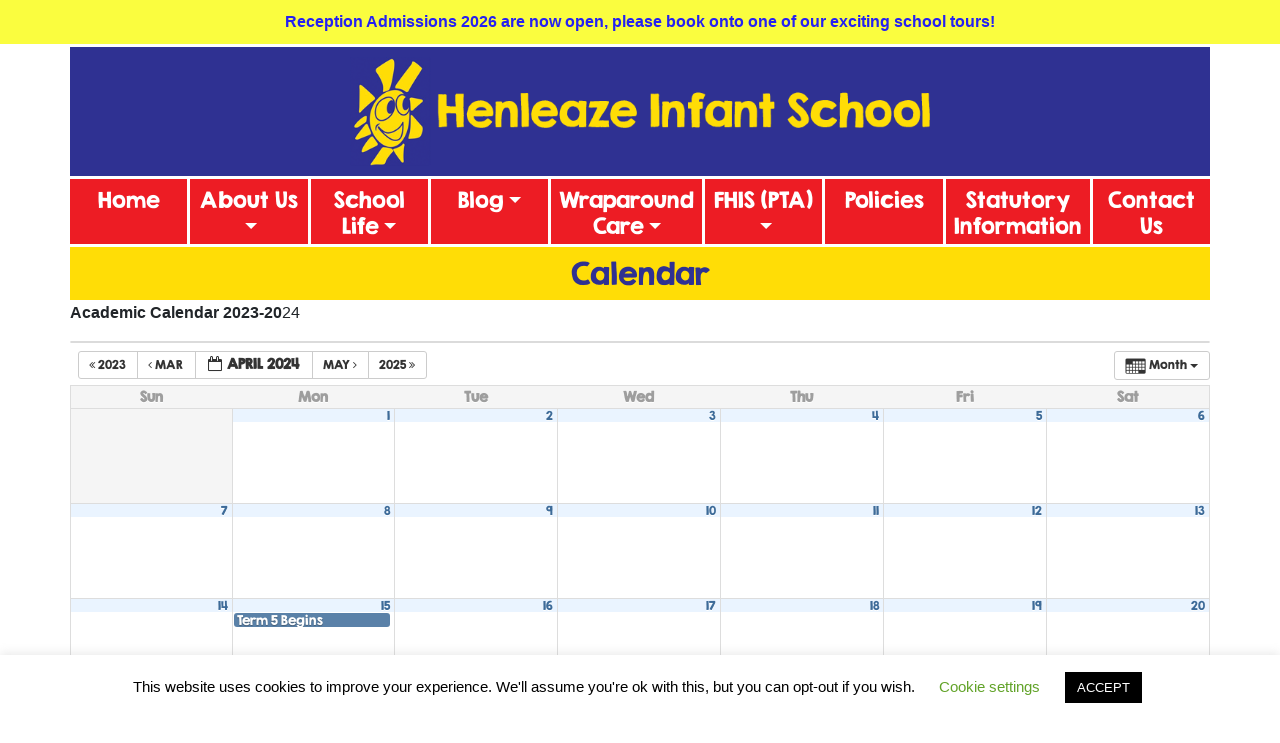

--- FILE ---
content_type: text/html; charset=UTF-8
request_url: https://www.henleaze-inf.bristol.sch.uk/?page_id=55&ai1ec=action~month%7Cexact_date~1713135600%7Crequest_format~json
body_size: 10634
content:
<!DOCTYPE html>
<html lang="en-GB">
<head>
	<meta http-equiv="Content-Security-Policy" content="upgrade-insecure-requests">
	<meta charset="UTF-8">
	<meta http-equiv="X-UA-Compatible" content="IE=edge">
	<meta name="viewport" content="width=device-width, initial-scale=1, shrink-to-fit=no">
	<meta name="mobile-web-app-capable" content="yes">
	<meta name="apple-mobile-web-app-capable" content="yes">
	<meta name="apple-mobile-web-app-title" content="Henleaze Infant School - Respect, Curiosity, Ambition, Community">
	<link rel="profile" href="http://gmpg.org/xfn/11">
	<link rel="pingback" href="https://www.henleaze-inf.bristol.sch.uk/xmlrpc.php">
	<title>Calendar &#8211; Henleaze Infant School</title>
<meta name='robots' content='max-image-preview:large' />
<link rel='stylesheet' id='ai1ec_style-css' href='//www.henleaze-inf.bristol.sch.uk/wp-content/plugins/all-in-one-event-calendar/public/themes-ai1ec/vortex/css/ai1ec_parsed_css.css' type='text/css' media='all' />
<link rel='stylesheet' id='wp-block-library-css' href='https://www.henleaze-inf.bristol.sch.uk/wp-includes/css/dist/block-library/style.min.css' type='text/css' media='all' />
<style id='classic-theme-styles-inline-css' type='text/css'>
/*! This file is auto-generated */
.wp-block-button__link{color:#fff;background-color:#32373c;border-radius:9999px;box-shadow:none;text-decoration:none;padding:calc(.667em + 2px) calc(1.333em + 2px);font-size:1.125em}.wp-block-file__button{background:#32373c;color:#fff;text-decoration:none}
</style>
<style id='global-styles-inline-css' type='text/css'>
body{--wp--preset--color--black: #000000;--wp--preset--color--cyan-bluish-gray: #abb8c3;--wp--preset--color--white: #ffffff;--wp--preset--color--pale-pink: #f78da7;--wp--preset--color--vivid-red: #cf2e2e;--wp--preset--color--luminous-vivid-orange: #ff6900;--wp--preset--color--luminous-vivid-amber: #fcb900;--wp--preset--color--light-green-cyan: #7bdcb5;--wp--preset--color--vivid-green-cyan: #00d084;--wp--preset--color--pale-cyan-blue: #8ed1fc;--wp--preset--color--vivid-cyan-blue: #0693e3;--wp--preset--color--vivid-purple: #9b51e0;--wp--preset--gradient--vivid-cyan-blue-to-vivid-purple: linear-gradient(135deg,rgba(6,147,227,1) 0%,rgb(155,81,224) 100%);--wp--preset--gradient--light-green-cyan-to-vivid-green-cyan: linear-gradient(135deg,rgb(122,220,180) 0%,rgb(0,208,130) 100%);--wp--preset--gradient--luminous-vivid-amber-to-luminous-vivid-orange: linear-gradient(135deg,rgba(252,185,0,1) 0%,rgba(255,105,0,1) 100%);--wp--preset--gradient--luminous-vivid-orange-to-vivid-red: linear-gradient(135deg,rgba(255,105,0,1) 0%,rgb(207,46,46) 100%);--wp--preset--gradient--very-light-gray-to-cyan-bluish-gray: linear-gradient(135deg,rgb(238,238,238) 0%,rgb(169,184,195) 100%);--wp--preset--gradient--cool-to-warm-spectrum: linear-gradient(135deg,rgb(74,234,220) 0%,rgb(151,120,209) 20%,rgb(207,42,186) 40%,rgb(238,44,130) 60%,rgb(251,105,98) 80%,rgb(254,248,76) 100%);--wp--preset--gradient--blush-light-purple: linear-gradient(135deg,rgb(255,206,236) 0%,rgb(152,150,240) 100%);--wp--preset--gradient--blush-bordeaux: linear-gradient(135deg,rgb(254,205,165) 0%,rgb(254,45,45) 50%,rgb(107,0,62) 100%);--wp--preset--gradient--luminous-dusk: linear-gradient(135deg,rgb(255,203,112) 0%,rgb(199,81,192) 50%,rgb(65,88,208) 100%);--wp--preset--gradient--pale-ocean: linear-gradient(135deg,rgb(255,245,203) 0%,rgb(182,227,212) 50%,rgb(51,167,181) 100%);--wp--preset--gradient--electric-grass: linear-gradient(135deg,rgb(202,248,128) 0%,rgb(113,206,126) 100%);--wp--preset--gradient--midnight: linear-gradient(135deg,rgb(2,3,129) 0%,rgb(40,116,252) 100%);--wp--preset--font-size--small: 13px;--wp--preset--font-size--medium: 20px;--wp--preset--font-size--large: 36px;--wp--preset--font-size--x-large: 42px;--wp--preset--spacing--20: 0.44rem;--wp--preset--spacing--30: 0.67rem;--wp--preset--spacing--40: 1rem;--wp--preset--spacing--50: 1.5rem;--wp--preset--spacing--60: 2.25rem;--wp--preset--spacing--70: 3.38rem;--wp--preset--spacing--80: 5.06rem;--wp--preset--shadow--natural: 6px 6px 9px rgba(0, 0, 0, 0.2);--wp--preset--shadow--deep: 12px 12px 50px rgba(0, 0, 0, 0.4);--wp--preset--shadow--sharp: 6px 6px 0px rgba(0, 0, 0, 0.2);--wp--preset--shadow--outlined: 6px 6px 0px -3px rgba(255, 255, 255, 1), 6px 6px rgba(0, 0, 0, 1);--wp--preset--shadow--crisp: 6px 6px 0px rgba(0, 0, 0, 1);}:where(.is-layout-flex){gap: 0.5em;}:where(.is-layout-grid){gap: 0.5em;}body .is-layout-flow > .alignleft{float: left;margin-inline-start: 0;margin-inline-end: 2em;}body .is-layout-flow > .alignright{float: right;margin-inline-start: 2em;margin-inline-end: 0;}body .is-layout-flow > .aligncenter{margin-left: auto !important;margin-right: auto !important;}body .is-layout-constrained > .alignleft{float: left;margin-inline-start: 0;margin-inline-end: 2em;}body .is-layout-constrained > .alignright{float: right;margin-inline-start: 2em;margin-inline-end: 0;}body .is-layout-constrained > .aligncenter{margin-left: auto !important;margin-right: auto !important;}body .is-layout-constrained > :where(:not(.alignleft):not(.alignright):not(.alignfull)){max-width: var(--wp--style--global--content-size);margin-left: auto !important;margin-right: auto !important;}body .is-layout-constrained > .alignwide{max-width: var(--wp--style--global--wide-size);}body .is-layout-flex{display: flex;}body .is-layout-flex{flex-wrap: wrap;align-items: center;}body .is-layout-flex > *{margin: 0;}body .is-layout-grid{display: grid;}body .is-layout-grid > *{margin: 0;}:where(.wp-block-columns.is-layout-flex){gap: 2em;}:where(.wp-block-columns.is-layout-grid){gap: 2em;}:where(.wp-block-post-template.is-layout-flex){gap: 1.25em;}:where(.wp-block-post-template.is-layout-grid){gap: 1.25em;}.has-black-color{color: var(--wp--preset--color--black) !important;}.has-cyan-bluish-gray-color{color: var(--wp--preset--color--cyan-bluish-gray) !important;}.has-white-color{color: var(--wp--preset--color--white) !important;}.has-pale-pink-color{color: var(--wp--preset--color--pale-pink) !important;}.has-vivid-red-color{color: var(--wp--preset--color--vivid-red) !important;}.has-luminous-vivid-orange-color{color: var(--wp--preset--color--luminous-vivid-orange) !important;}.has-luminous-vivid-amber-color{color: var(--wp--preset--color--luminous-vivid-amber) !important;}.has-light-green-cyan-color{color: var(--wp--preset--color--light-green-cyan) !important;}.has-vivid-green-cyan-color{color: var(--wp--preset--color--vivid-green-cyan) !important;}.has-pale-cyan-blue-color{color: var(--wp--preset--color--pale-cyan-blue) !important;}.has-vivid-cyan-blue-color{color: var(--wp--preset--color--vivid-cyan-blue) !important;}.has-vivid-purple-color{color: var(--wp--preset--color--vivid-purple) !important;}.has-black-background-color{background-color: var(--wp--preset--color--black) !important;}.has-cyan-bluish-gray-background-color{background-color: var(--wp--preset--color--cyan-bluish-gray) !important;}.has-white-background-color{background-color: var(--wp--preset--color--white) !important;}.has-pale-pink-background-color{background-color: var(--wp--preset--color--pale-pink) !important;}.has-vivid-red-background-color{background-color: var(--wp--preset--color--vivid-red) !important;}.has-luminous-vivid-orange-background-color{background-color: var(--wp--preset--color--luminous-vivid-orange) !important;}.has-luminous-vivid-amber-background-color{background-color: var(--wp--preset--color--luminous-vivid-amber) !important;}.has-light-green-cyan-background-color{background-color: var(--wp--preset--color--light-green-cyan) !important;}.has-vivid-green-cyan-background-color{background-color: var(--wp--preset--color--vivid-green-cyan) !important;}.has-pale-cyan-blue-background-color{background-color: var(--wp--preset--color--pale-cyan-blue) !important;}.has-vivid-cyan-blue-background-color{background-color: var(--wp--preset--color--vivid-cyan-blue) !important;}.has-vivid-purple-background-color{background-color: var(--wp--preset--color--vivid-purple) !important;}.has-black-border-color{border-color: var(--wp--preset--color--black) !important;}.has-cyan-bluish-gray-border-color{border-color: var(--wp--preset--color--cyan-bluish-gray) !important;}.has-white-border-color{border-color: var(--wp--preset--color--white) !important;}.has-pale-pink-border-color{border-color: var(--wp--preset--color--pale-pink) !important;}.has-vivid-red-border-color{border-color: var(--wp--preset--color--vivid-red) !important;}.has-luminous-vivid-orange-border-color{border-color: var(--wp--preset--color--luminous-vivid-orange) !important;}.has-luminous-vivid-amber-border-color{border-color: var(--wp--preset--color--luminous-vivid-amber) !important;}.has-light-green-cyan-border-color{border-color: var(--wp--preset--color--light-green-cyan) !important;}.has-vivid-green-cyan-border-color{border-color: var(--wp--preset--color--vivid-green-cyan) !important;}.has-pale-cyan-blue-border-color{border-color: var(--wp--preset--color--pale-cyan-blue) !important;}.has-vivid-cyan-blue-border-color{border-color: var(--wp--preset--color--vivid-cyan-blue) !important;}.has-vivid-purple-border-color{border-color: var(--wp--preset--color--vivid-purple) !important;}.has-vivid-cyan-blue-to-vivid-purple-gradient-background{background: var(--wp--preset--gradient--vivid-cyan-blue-to-vivid-purple) !important;}.has-light-green-cyan-to-vivid-green-cyan-gradient-background{background: var(--wp--preset--gradient--light-green-cyan-to-vivid-green-cyan) !important;}.has-luminous-vivid-amber-to-luminous-vivid-orange-gradient-background{background: var(--wp--preset--gradient--luminous-vivid-amber-to-luminous-vivid-orange) !important;}.has-luminous-vivid-orange-to-vivid-red-gradient-background{background: var(--wp--preset--gradient--luminous-vivid-orange-to-vivid-red) !important;}.has-very-light-gray-to-cyan-bluish-gray-gradient-background{background: var(--wp--preset--gradient--very-light-gray-to-cyan-bluish-gray) !important;}.has-cool-to-warm-spectrum-gradient-background{background: var(--wp--preset--gradient--cool-to-warm-spectrum) !important;}.has-blush-light-purple-gradient-background{background: var(--wp--preset--gradient--blush-light-purple) !important;}.has-blush-bordeaux-gradient-background{background: var(--wp--preset--gradient--blush-bordeaux) !important;}.has-luminous-dusk-gradient-background{background: var(--wp--preset--gradient--luminous-dusk) !important;}.has-pale-ocean-gradient-background{background: var(--wp--preset--gradient--pale-ocean) !important;}.has-electric-grass-gradient-background{background: var(--wp--preset--gradient--electric-grass) !important;}.has-midnight-gradient-background{background: var(--wp--preset--gradient--midnight) !important;}.has-small-font-size{font-size: var(--wp--preset--font-size--small) !important;}.has-medium-font-size{font-size: var(--wp--preset--font-size--medium) !important;}.has-large-font-size{font-size: var(--wp--preset--font-size--large) !important;}.has-x-large-font-size{font-size: var(--wp--preset--font-size--x-large) !important;}
.wp-block-navigation a:where(:not(.wp-element-button)){color: inherit;}
:where(.wp-block-post-template.is-layout-flex){gap: 1.25em;}:where(.wp-block-post-template.is-layout-grid){gap: 1.25em;}
:where(.wp-block-columns.is-layout-flex){gap: 2em;}:where(.wp-block-columns.is-layout-grid){gap: 2em;}
.wp-block-pullquote{font-size: 1.5em;line-height: 1.6;}
</style>
<link rel='stylesheet' id='cookie-law-info-css' href='https://www.henleaze-inf.bristol.sch.uk/wp-content/plugins/cookie-law-info/legacy/public/css/cookie-law-info-public.css' type='text/css' media='all' />
<link rel='stylesheet' id='cookie-law-info-gdpr-css' href='https://www.henleaze-inf.bristol.sch.uk/wp-content/plugins/cookie-law-info/legacy/public/css/cookie-law-info-gdpr.css' type='text/css' media='all' />
<link rel='stylesheet' id='simple-banner-style-css' href='https://www.henleaze-inf.bristol.sch.uk/wp-content/plugins/simple-banner/simple-banner.css' type='text/css' media='all' />
<link rel='stylesheet' id='understrap-styles-css' href='https://www.henleaze-inf.bristol.sch.uk/wp-content/themes/Henleaze/css/theme.min.css' type='text/css' media='all' />
<link rel='stylesheet' id='custom-styles-css' href='https://www.henleaze-inf.bristol.sch.uk/wp-content/themes/Henleaze/css/custom.css' type='text/css' media='all' />
<script type="text/javascript" src="https://www.henleaze-inf.bristol.sch.uk/?ai1ec_render_js=calendar.js&amp;is_backend=false&amp;is_calendar_page=true" id="ai1ec_requirejs-js"></script>
<script type="text/javascript" src="https://www.henleaze-inf.bristol.sch.uk/wp-includes/js/jquery/jquery.min.js" id="jquery-core-js"></script>
<script type="text/javascript" src="https://www.henleaze-inf.bristol.sch.uk/wp-includes/js/jquery/jquery-migrate.min.js" id="jquery-migrate-js"></script>
<script type="text/javascript" id="cookie-law-info-js-extra">
/* <![CDATA[ */
var Cli_Data = {"nn_cookie_ids":[],"cookielist":[],"non_necessary_cookies":[],"ccpaEnabled":"","ccpaRegionBased":"","ccpaBarEnabled":"","strictlyEnabled":["necessary","obligatoire"],"ccpaType":"gdpr","js_blocking":"","custom_integration":"","triggerDomRefresh":"","secure_cookies":""};
var cli_cookiebar_settings = {"animate_speed_hide":"500","animate_speed_show":"500","background":"#FFF","border":"#b1a6a6c2","border_on":"","button_1_button_colour":"#000","button_1_button_hover":"#000000","button_1_link_colour":"#fff","button_1_as_button":"1","button_1_new_win":"","button_2_button_colour":"#333","button_2_button_hover":"#292929","button_2_link_colour":"#444","button_2_as_button":"","button_2_hidebar":"","button_3_button_colour":"#000","button_3_button_hover":"#000000","button_3_link_colour":"#fff","button_3_as_button":"1","button_3_new_win":"","button_4_button_colour":"#000","button_4_button_hover":"#000000","button_4_link_colour":"#62a329","button_4_as_button":"","button_7_button_colour":"#61a229","button_7_button_hover":"#4e8221","button_7_link_colour":"#fff","button_7_as_button":"1","button_7_new_win":"","font_family":"inherit","header_fix":"","notify_animate_hide":"1","notify_animate_show":"","notify_div_id":"#cookie-law-info-bar","notify_position_horizontal":"right","notify_position_vertical":"bottom","scroll_close":"","scroll_close_reload":"","accept_close_reload":"","reject_close_reload":"","showagain_tab":"1","showagain_background":"#fff","showagain_border":"#000","showagain_div_id":"#cookie-law-info-again","showagain_x_position":"100px","text":"#000","show_once_yn":"","show_once":"10000","logging_on":"","as_popup":"","popup_overlay":"1","bar_heading_text":"","cookie_bar_as":"banner","popup_showagain_position":"bottom-right","widget_position":"left"};
var log_object = {"ajax_url":"https:\/\/www.henleaze-inf.bristol.sch.uk\/wp-admin\/admin-ajax.php"};
/* ]]> */
</script>
<script type="text/javascript" src="https://www.henleaze-inf.bristol.sch.uk/wp-content/plugins/cookie-law-info/legacy/public/js/cookie-law-info-public.js" id="cookie-law-info-js"></script>
<script type="text/javascript" id="simple-banner-script-js-before">
/* <![CDATA[ */
const simpleBannerScriptParams = {"version":"2.17.0","hide_simple_banner":"no","simple_banner_prepend_element":"body","simple_banner_position":"","header_margin":"","header_padding":"","simple_banner_z_index":"","simple_banner_text":"Reception Admissions 2026 are now open, please book onto one of our exciting school tours!","pro_version_enabled":"","disabled_on_current_page":false,"debug_mode":"","id":55,"disabled_pages_array":[],"is_current_page_a_post":false,"disabled_on_posts":"","simple_banner_disabled_page_paths":"","simple_banner_font_size":"16px","simple_banner_color":"#fafd3f","simple_banner_text_color":"#2521f2","simple_banner_link_color":"#2521f2","simple_banner_close_color":"","simple_banner_custom_css":".header-inner-site-branding {padding: 80px 0 !important }","simple_banner_scrolling_custom_css":"","simple_banner_text_custom_css":"","simple_banner_button_css":"","site_custom_css":"","keep_site_custom_css":"","site_custom_js":"","keep_site_custom_js":"","wp_body_open_enabled":"","wp_body_open":true,"close_button_enabled":"","close_button_expiration":"","close_button_cookie_set":false,"current_date":{"date":"2026-01-20 13:13:21.876941","timezone_type":3,"timezone":"UTC"},"start_date":{"date":"2026-01-20 13:13:21.876947","timezone_type":3,"timezone":"UTC"},"end_date":{"date":"2026-01-20 13:13:21.876952","timezone_type":3,"timezone":"UTC"},"simple_banner_start_after_date":"","simple_banner_remove_after_date":"","simple_banner_insert_inside_element":""}
/* ]]> */
</script>
<script type="text/javascript" src="https://www.henleaze-inf.bristol.sch.uk/wp-content/plugins/simple-banner/simple-banner.js" id="simple-banner-script-js"></script>
<script type="text/javascript" src="https://www.henleaze-inf.bristol.sch.uk/wp-content/themes/Henleaze/js/popper.min.js" id="popper-scripts-js"></script>
<link rel="https://api.w.org/" href="https://www.henleaze-inf.bristol.sch.uk/index.php?rest_route=/" /><link rel="alternate" type="application/json" href="https://www.henleaze-inf.bristol.sch.uk/index.php?rest_route=/wp/v2/pages/55" /><link rel="canonical" href="https://www.henleaze-inf.bristol.sch.uk/?page_id=55" />
<link rel='shortlink' href='https://www.henleaze-inf.bristol.sch.uk/?p=55' />
<link rel="alternate" type="application/json+oembed" href="https://www.henleaze-inf.bristol.sch.uk/index.php?rest_route=%2Foembed%2F1.0%2Fembed&#038;url=https%3A%2F%2Fwww.henleaze-inf.bristol.sch.uk%2F%3Fpage_id%3D55" />
<link rel="alternate" type="text/xml+oembed" href="https://www.henleaze-inf.bristol.sch.uk/index.php?rest_route=%2Foembed%2F1.0%2Fembed&#038;url=https%3A%2F%2Fwww.henleaze-inf.bristol.sch.uk%2F%3Fpage_id%3D55&#038;format=xml" />
<style type="text/css">.simple-banner .simple-banner-text{font-size:16px;}</style><style type="text/css">.simple-banner{background:#fafd3f;}</style><style type="text/css">.simple-banner .simple-banner-text{color:#2521f2;}</style><style type="text/css">.simple-banner .simple-banner-text a{color:#2521f2;}</style><style type="text/css">.simple-banner{z-index: 99999;}</style><style type="text/css">.simple-banner{.header-inner-site-branding {padding: 80px 0 !important }}</style><style id="simple-banner-site-custom-css-dummy" type="text/css"></style><script id="simple-banner-site-custom-js-dummy" type="text/javascript"></script></head>
<div class="container">
	<div class="row padding-t">
		<div class="col headertop"><img src="https://www.henleaze-inf.bristol.sch.uk/wp-content/themes/Henleaze/logo.png"></div>
	</div>
<body class="page-template page-template-page-full page-template-page-full-php page page-id-55 group-blog">
<div class="row">

	<!-- ******************* The Navbar Area ******************* -->
<div class="wrapper-fluid wrapper-navbar" id="wrapper-navbar" itemscope itemtype="http://schema.org/WebSite">

		<a class="skip-link screen-reader-text sr-only" href="#content">Skip to content</a>

		<nav class="navbar navbar-expand-md navbar-dark">

					<div class="container no-padding" >
		
					

				<button class="navbar-toggler" type="button" data-toggle="collapse" data-target="#navbarNavDropdown" aria-controls="navbarNavDropdown" aria-expanded="false" aria-label="Toggle navigation">
					<span class="navbar-toggler-icon"></span>
				</button>

				<!-- The WordPress Menu goes here -->
				<div id="navbarNavDropdown" class="collapse navbar-collapse"><ul id="main-menu" class="navbar-nav"><li itemscope="itemscope" itemtype="https://www.schema.org/SiteNavigationElement" id="menu-item-5" class="menu-item menu-item-type-custom menu-item-object-custom menu-item-home menu-item-5 nav-item"><a title="Home" href="http://www.henleaze-inf.bristol.sch.uk/" class="nav-link">Home</a></li>
<li itemscope="itemscope" itemtype="https://www.schema.org/SiteNavigationElement" id="menu-item-6" class="menu-item menu-item-type-post_type menu-item-object-page menu-item-has-children dropdown menu-item-6 nav-item"><a title="About Us" href="#" data-toggle="dropdown" aria-haspopup="true" aria-expanded="false" class="dropdown-toggle nav-link" id="menu-item-dropdown-6">About Us</a>
<ul class="dropdown-menu" aria-labelledby="menu-item-dropdown-6" role="menu">
	<li itemscope="itemscope" itemtype="https://www.schema.org/SiteNavigationElement" id="menu-item-34" class="menu-item menu-item-type-post_type menu-item-object-page menu-item-34 nav-item"><a title="Welcome" href="https://www.henleaze-inf.bristol.sch.uk/?page_id=32" class="dropdown-item">Welcome</a></li>
	<li itemscope="itemscope" itemtype="https://www.schema.org/SiteNavigationElement" id="menu-item-699" class="menu-item menu-item-type-post_type menu-item-object-page menu-item-699 nav-item"><a title="School Tours for 2026/27" href="https://www.henleaze-inf.bristol.sch.uk/?page_id=697" class="dropdown-item">School Tours for 2026/27</a></li>
	<li itemscope="itemscope" itemtype="https://www.schema.org/SiteNavigationElement" id="menu-item-145" class="menu-item menu-item-type-post_type menu-item-object-page menu-item-145 nav-item"><a title="Virtual Tour" href="https://www.henleaze-inf.bristol.sch.uk/?page_id=79" class="dropdown-item">Virtual Tour</a></li>
	<li itemscope="itemscope" itemtype="https://www.schema.org/SiteNavigationElement" id="menu-item-144" class="menu-item menu-item-type-post_type menu-item-object-page menu-item-144 nav-item"><a title="Vision, Values &#038; Ethos" href="https://www.henleaze-inf.bristol.sch.uk/?page_id=45" class="dropdown-item">Vision, Values &#038; Ethos</a></li>
	<li itemscope="itemscope" itemtype="https://www.schema.org/SiteNavigationElement" id="menu-item-15824" class="menu-item menu-item-type-post_type menu-item-object-page menu-item-15824 nav-item"><a title="Admissions" href="https://www.henleaze-inf.bristol.sch.uk/?page_id=15818" class="dropdown-item">Admissions</a></li>
	<li itemscope="itemscope" itemtype="https://www.schema.org/SiteNavigationElement" id="menu-item-15826" class="menu-item menu-item-type-post_type menu-item-object-page menu-item-15826 nav-item"><a title="Attendance" href="https://www.henleaze-inf.bristol.sch.uk/?page_id=15823" class="dropdown-item">Attendance</a></li>
	<li itemscope="itemscope" itemtype="https://www.schema.org/SiteNavigationElement" id="menu-item-129" class="menu-item menu-item-type-post_type menu-item-object-page menu-item-129 nav-item"><a title="The school day and our campus" href="https://www.henleaze-inf.bristol.sch.uk/?page_id=76" class="dropdown-item">The school day and our campus</a></li>
	<li itemscope="itemscope" itemtype="https://www.schema.org/SiteNavigationElement" id="menu-item-15186" class="menu-item menu-item-type-post_type menu-item-object-page menu-item-15186 nav-item"><a title="Useful information" href="https://www.henleaze-inf.bristol.sch.uk/?page_id=15184" class="dropdown-item">Useful information</a></li>
	<li itemscope="itemscope" itemtype="https://www.schema.org/SiteNavigationElement" id="menu-item-143" class="menu-item menu-item-type-post_type menu-item-object-page menu-item-143 nav-item"><a title="Staff" href="https://www.henleaze-inf.bristol.sch.uk/?page_id=87" class="dropdown-item">Staff</a></li>
	<li itemscope="itemscope" itemtype="https://www.schema.org/SiteNavigationElement" id="menu-item-136" class="menu-item menu-item-type-post_type menu-item-object-page menu-item-136 nav-item"><a title="Governance Arrangements" href="https://www.henleaze-inf.bristol.sch.uk/?page_id=89" class="dropdown-item">Governance Arrangements</a></li>
	<li itemscope="itemscope" itemtype="https://www.schema.org/SiteNavigationElement" id="menu-item-140" class="menu-item menu-item-type-post_type menu-item-object-page menu-item-140 nav-item"><a title="Ofsted Inspection Report &#038; Performance Data" href="https://www.henleaze-inf.bristol.sch.uk/?page_id=93" class="dropdown-item">Ofsted Inspection Report &#038; Performance Data</a></li>
</ul>
</li>
<li itemscope="itemscope" itemtype="https://www.schema.org/SiteNavigationElement" id="menu-item-7" class="menu-item menu-item-type-custom menu-item-object-custom current-menu-ancestor current-menu-parent menu-item-has-children dropdown active menu-item-7 nav-item"><a title="School Life" href="#" data-toggle="dropdown" aria-haspopup="true" aria-expanded="false" class="dropdown-toggle nav-link" id="menu-item-dropdown-7">School Life</a>
<ul class="dropdown-menu" aria-labelledby="menu-item-dropdown-7" role="menu">
	<li itemscope="itemscope" itemtype="https://www.schema.org/SiteNavigationElement" id="menu-item-130" class="menu-item menu-item-type-post_type menu-item-object-page current-menu-item page_item page-item-55 current_page_item active menu-item-130 nav-item"><a title="Calendar" href="https://www.henleaze-inf.bristol.sch.uk/?page_id=55" class="dropdown-item">Calendar</a></li>
	<li itemscope="itemscope" itemtype="https://www.schema.org/SiteNavigationElement" id="menu-item-139" class="menu-item menu-item-type-post_type menu-item-object-page menu-item-139 nav-item"><a title="Newsletters" href="https://www.henleaze-inf.bristol.sch.uk/?page_id=102" class="dropdown-item">Newsletters</a></li>
	<li itemscope="itemscope" itemtype="https://www.schema.org/SiteNavigationElement" id="menu-item-137" class="menu-item menu-item-type-post_type menu-item-object-page menu-item-137 nav-item"><a title="Curriculum Overview Maps" href="https://www.henleaze-inf.bristol.sch.uk/?page_id=106" class="dropdown-item">Curriculum Overview Maps</a></li>
	<li itemscope="itemscope" itemtype="https://www.schema.org/SiteNavigationElement" id="menu-item-132" class="menu-item menu-item-type-post_type menu-item-object-page menu-item-132 nav-item"><a title="Our Curriculum" href="https://www.henleaze-inf.bristol.sch.uk/?page_id=113" class="dropdown-item">Our Curriculum</a></li>
	<li itemscope="itemscope" itemtype="https://www.schema.org/SiteNavigationElement" id="menu-item-7986" class="menu-item menu-item-type-post_type menu-item-object-page menu-item-7986 nav-item"><a title="The Reception Year" href="https://www.henleaze-inf.bristol.sch.uk/?page_id=7408" class="dropdown-item">The Reception Year</a></li>
	<li itemscope="itemscope" itemtype="https://www.schema.org/SiteNavigationElement" id="menu-item-531" class="menu-item menu-item-type-post_type menu-item-object-page menu-item-531 nav-item"><a title="Supporting your child at home (learning and behaviour)" href="https://www.henleaze-inf.bristol.sch.uk/?page_id=529" class="dropdown-item">Supporting your child at home (learning and behaviour)</a></li>
	<li itemscope="itemscope" itemtype="https://www.schema.org/SiteNavigationElement" id="menu-item-7021" class="menu-item menu-item-type-post_type menu-item-object-page menu-item-7021 nav-item"><a title="Safeguarding" href="https://www.henleaze-inf.bristol.sch.uk/?page_id=7012" class="dropdown-item">Safeguarding</a></li>
	<li itemscope="itemscope" itemtype="https://www.schema.org/SiteNavigationElement" id="menu-item-12649" class="menu-item menu-item-type-post_type menu-item-object-page menu-item-12649 nav-item"><a title="Online Safety" href="https://www.henleaze-inf.bristol.sch.uk/?page_id=12617" class="dropdown-item">Online Safety</a></li>
	<li itemscope="itemscope" itemtype="https://www.schema.org/SiteNavigationElement" id="menu-item-13556" class="menu-item menu-item-type-post_type menu-item-object-page menu-item-13556 nav-item"><a title="Equality, Equity, Diversity and Inclusion" href="https://www.henleaze-inf.bristol.sch.uk/?page_id=13532" class="dropdown-item">Equality, Equity, Diversity and Inclusion</a></li>
	<li itemscope="itemscope" itemtype="https://www.schema.org/SiteNavigationElement" id="menu-item-142" class="menu-item menu-item-type-post_type menu-item-object-page menu-item-142 nav-item"><a title="SEND – Special Educational Needs and Disabilities" href="https://www.henleaze-inf.bristol.sch.uk/?page_id=116" class="dropdown-item">SEND – Special Educational Needs and Disabilities</a></li>
	<li itemscope="itemscope" itemtype="https://www.schema.org/SiteNavigationElement" id="menu-item-17402" class="menu-item menu-item-type-post_type menu-item-object-page menu-item-17402 nav-item"><a title="Pupil Premium" href="https://www.henleaze-inf.bristol.sch.uk/?page_id=17399" class="dropdown-item">Pupil Premium</a></li>
	<li itemscope="itemscope" itemtype="https://www.schema.org/SiteNavigationElement" id="menu-item-135" class="menu-item menu-item-type-post_type menu-item-object-page menu-item-135 nav-item"><a title="Clubs" href="https://www.henleaze-inf.bristol.sch.uk/?page_id=121" class="dropdown-item">Clubs</a></li>
	<li itemscope="itemscope" itemtype="https://www.schema.org/SiteNavigationElement" id="menu-item-134" class="menu-item menu-item-type-post_type menu-item-object-page menu-item-134 nav-item"><a title="Enrichment Activities" href="https://www.henleaze-inf.bristol.sch.uk/?page_id=118" class="dropdown-item">Enrichment Activities</a></li>
</ul>
</li>
<li itemscope="itemscope" itemtype="https://www.schema.org/SiteNavigationElement" id="menu-item-2470" class="menu-item menu-item-type-custom menu-item-object-custom menu-item-has-children dropdown menu-item-2470 nav-item"><a title="Blog" href="#" data-toggle="dropdown" aria-haspopup="true" aria-expanded="false" class="dropdown-toggle nav-link" id="menu-item-dropdown-2470">Blog</a>
<ul class="dropdown-menu" aria-labelledby="menu-item-dropdown-2470" role="menu">
	<li itemscope="itemscope" itemtype="https://www.schema.org/SiteNavigationElement" id="menu-item-6455" class="menu-item menu-item-type-taxonomy menu-item-object-category menu-item-6455 nav-item"><a title="Whole School Blog" href="https://www.henleaze-inf.bristol.sch.uk/?cat=14" class="dropdown-item">Whole School Blog</a></li>
	<li itemscope="itemscope" itemtype="https://www.schema.org/SiteNavigationElement" id="menu-item-6864" class="menu-item menu-item-type-taxonomy menu-item-object-category menu-item-6864 nav-item"><a title="Eco Committee" href="https://www.henleaze-inf.bristol.sch.uk/?cat=15" class="dropdown-item">Eco Committee</a></li>
	<li itemscope="itemscope" itemtype="https://www.schema.org/SiteNavigationElement" id="menu-item-2474" class="menu-item menu-item-type-taxonomy menu-item-object-category menu-item-2474 nav-item"><a title="Buttercup Class" href="https://www.henleaze-inf.bristol.sch.uk/?cat=6" class="dropdown-item">Buttercup Class</a></li>
	<li itemscope="itemscope" itemtype="https://www.schema.org/SiteNavigationElement" id="menu-item-2475" class="menu-item menu-item-type-taxonomy menu-item-object-category menu-item-2475 nav-item"><a title="Daisy Class" href="https://www.henleaze-inf.bristol.sch.uk/?cat=7" class="dropdown-item">Daisy Class</a></li>
	<li itemscope="itemscope" itemtype="https://www.schema.org/SiteNavigationElement" id="menu-item-2476" class="menu-item menu-item-type-taxonomy menu-item-object-category menu-item-2476 nav-item"><a title="Bluebell Class" href="https://www.henleaze-inf.bristol.sch.uk/?cat=8" class="dropdown-item">Bluebell Class</a></li>
	<li itemscope="itemscope" itemtype="https://www.schema.org/SiteNavigationElement" id="menu-item-2473" class="menu-item menu-item-type-taxonomy menu-item-object-category menu-item-2473 nav-item"><a title="Daffodil Class" href="https://www.henleaze-inf.bristol.sch.uk/?cat=5" class="dropdown-item">Daffodil Class</a></li>
	<li itemscope="itemscope" itemtype="https://www.schema.org/SiteNavigationElement" id="menu-item-2477" class="menu-item menu-item-type-taxonomy menu-item-object-category menu-item-2477 nav-item"><a title="Cherry Class" href="https://www.henleaze-inf.bristol.sch.uk/?cat=9" class="dropdown-item">Cherry Class</a></li>
	<li itemscope="itemscope" itemtype="https://www.schema.org/SiteNavigationElement" id="menu-item-2478" class="menu-item menu-item-type-taxonomy menu-item-object-category menu-item-2478 nav-item"><a title="Maple Class" href="https://www.henleaze-inf.bristol.sch.uk/?cat=10" class="dropdown-item">Maple Class</a></li>
	<li itemscope="itemscope" itemtype="https://www.schema.org/SiteNavigationElement" id="menu-item-15104" class="menu-item menu-item-type-taxonomy menu-item-object-category menu-item-15104 nav-item"><a title="Willow Class" href="https://www.henleaze-inf.bristol.sch.uk/?cat=17" class="dropdown-item">Willow Class</a></li>
	<li itemscope="itemscope" itemtype="https://www.schema.org/SiteNavigationElement" id="menu-item-2479" class="menu-item menu-item-type-taxonomy menu-item-object-category menu-item-2479 nav-item"><a title="Sycamore Class" href="https://www.henleaze-inf.bristol.sch.uk/?cat=11" class="dropdown-item">Sycamore Class</a></li>
</ul>
</li>
<li itemscope="itemscope" itemtype="https://www.schema.org/SiteNavigationElement" id="menu-item-63" class="menu-item menu-item-type-custom menu-item-object-custom menu-item-has-children dropdown menu-item-63 nav-item"><a title="Wraparound Care" href="#" data-toggle="dropdown" aria-haspopup="true" aria-expanded="false" class="dropdown-toggle nav-link" id="menu-item-dropdown-63">Wraparound Care</a>
<ul class="dropdown-menu" aria-labelledby="menu-item-dropdown-63" role="menu">
	<li itemscope="itemscope" itemtype="https://www.schema.org/SiteNavigationElement" id="menu-item-146" class="menu-item menu-item-type-post_type menu-item-object-page menu-item-146 nav-item"><a title="Wraparound/Clubs" href="https://www.henleaze-inf.bristol.sch.uk/?page_id=125" class="dropdown-item">Wraparound/Clubs</a></li>
</ul>
</li>
<li itemscope="itemscope" itemtype="https://www.schema.org/SiteNavigationElement" id="menu-item-64" class="menu-item menu-item-type-custom menu-item-object-custom menu-item-has-children dropdown menu-item-64 nav-item"><a title="FHIS (PTA)" href="#" data-toggle="dropdown" aria-haspopup="true" aria-expanded="false" class="dropdown-toggle nav-link" id="menu-item-dropdown-64">FHIS (PTA)</a>
<ul class="dropdown-menu" aria-labelledby="menu-item-dropdown-64" role="menu">
	<li itemscope="itemscope" itemtype="https://www.schema.org/SiteNavigationElement" id="menu-item-265" class="menu-item menu-item-type-post_type menu-item-object-page menu-item-265 nav-item"><a title="FHIS (PTA)" href="https://www.henleaze-inf.bristol.sch.uk/?page_id=263" class="dropdown-item">FHIS (PTA)</a></li>
</ul>
</li>
<li itemscope="itemscope" itemtype="https://www.schema.org/SiteNavigationElement" id="menu-item-333" class="menu-item menu-item-type-post_type menu-item-object-page menu-item-333 nav-item"><a title="Policies" href="https://www.henleaze-inf.bristol.sch.uk/?page_id=218" class="nav-link">Policies</a></li>
<li itemscope="itemscope" itemtype="https://www.schema.org/SiteNavigationElement" id="menu-item-17456" class="menu-item menu-item-type-post_type menu-item-object-page menu-item-17456 nav-item"><a title="Statutory Information" href="https://www.henleaze-inf.bristol.sch.uk/?page_id=17453" class="nav-link">Statutory Information</a></li>
<li itemscope="itemscope" itemtype="https://www.schema.org/SiteNavigationElement" id="menu-item-131" class="menu-item menu-item-type-post_type menu-item-object-page menu-item-131 nav-item"><a title="Contact Us" href="https://www.henleaze-inf.bristol.sch.uk/?page_id=100" class="nav-link">Contact Us</a></li>
</ul></div>						</div><!-- .container -->
			
		</nav><!-- .site-navigation -->

	</div><!-- .wrapper-navbar end -->
</div>
<div class="row row-main">






			<!-- Do the left sidebar check -->

			<div class="col-md-12 main-padding">

				
					<header class="entry-header">

		<h3 class="frontpage-headers">Calendar</h3>
	</header><!-- .entry-header -->

	
	<div class="entry-content">

		<!-- START All-in-One Event Calendar Plugin - Version 3.0.0 -->
<div id="ai1ec-container"
	 class="ai1ec-main-container ">
	
<p><strong>Academic Calendar 2023-20</strong>24</p>



<p></p>



<p></p>

	<div id="ai1ec-calendar" class="timely ai1ec-calendar">
					
						<div class="timely ai1ec-calendar-toolbar ai1ec-clearfix
		">
		<ul class="ai1ec-nav ai1ec-nav-pills ai1ec-pull-left ai1ec-filters">
			
			
					</ul>
		<div class="ai1ec-pull-right">
					
				</div>
	</div>
		<div id="ai1ec-calendar-view-container"
			 class="ai1ec-calendar-view-container">
			<div id="ai1ec-calendar-view-loading"
				 class="ai1ec-loading ai1ec-calendar-view-loading"></div>
			<div id="ai1ec-calendar-view" class="ai1ec-calendar-view">
				<div class="ai1ec-clearfix">
		<div class="ai1ec-views-dropdown ai1ec-btn-group ai1ec-pull-right">
		<a class="ai1ec-btn ai1ec-btn-sm ai1ec-btn-default ai1ec-dropdown-toggle"
			data-toggle="ai1ec-dropdown">
			<i class="ai1ec-icon-month ai1ec-view-icon"></i>
			<span class="ai1ec-hidden-xs ai1ec-hidden-sm">
				Month
			</span>
			<span class="ai1ec-caret"></span>
		</a>
		<div class="ai1ec-dropdown-menu">
							<div class=""
					data-action="agenda">
					<a id="ai1ec-view-agenda"
						data-type="json"
						class="ai1ec-load-view agenda"
						href="https://www.henleaze-inf.bristol.sch.uk/?page_id=55&amp;ai1ec=action~agenda|exact_date~1713135600|request_format~json">
						<i class="ai1ec-icon-agenda ai1ec-view-icon"></i>
						<span class="ai1ec-hidden-xs ai1ec-hidden-sm">
							Agenda
						</span>
					</a>
				</div>
							<div class=""
					data-action="oneday">
					<a id="ai1ec-view-oneday"
						data-type="json"
						class="ai1ec-load-view oneday"
						href="https://www.henleaze-inf.bristol.sch.uk/?page_id=55&amp;ai1ec=action~oneday|exact_date~1713135600|request_format~json">
						<i class="ai1ec-icon-oneday ai1ec-view-icon"></i>
						<span class="ai1ec-hidden-xs ai1ec-hidden-sm">
							Day
						</span>
					</a>
				</div>
							<div class="ai1ec-active"
					data-action="month">
					<a id="ai1ec-view-month"
						data-type="json"
						class="ai1ec-load-view month"
						href="https://www.henleaze-inf.bristol.sch.uk/?page_id=55&amp;ai1ec=action~month|exact_date~1713135600|request_format~json">
						<i class="ai1ec-icon-month ai1ec-view-icon"></i>
						<span class="ai1ec-hidden-xs ai1ec-hidden-sm">
							Month
						</span>
					</a>
				</div>
							<div class=""
					data-action="week">
					<a id="ai1ec-view-week"
						data-type="json"
						class="ai1ec-load-view week"
						href="https://www.henleaze-inf.bristol.sch.uk/?page_id=55&amp;ai1ec=action~week|exact_date~1713135600|request_format~json">
						<i class="ai1ec-icon-week ai1ec-view-icon"></i>
						<span class="ai1ec-hidden-xs ai1ec-hidden-sm">
							Week
						</span>
					</a>
				</div>
					</div>
	</div>

	<div class="ai1ec-title-buttons ai1ec-btn-toolbar">
		
		<div class="ai1ec-pagination ai1ec-btn-group">
						<a class="ai1ec-prev-year ai1ec-load-view ai1ec-btn ai1ec-btn-sm
				ai1ec-btn-default "
				data-type="json"
				href="https&#x3A;&#x2F;&#x2F;www.henleaze-inf.bristol.sch.uk&#x2F;&#x3F;page_id&#x3D;55&amp;ai1ec&#x3D;action&#x7E;month&#x7C;exact_date&#x7E;1680303600&#x7C;request_format&#x7E;json">
				<i class="ai1ec-fa ai1ec-fa-angle-double-left"></i> 2023
			</a>
								<a class="ai1ec-prev-month ai1ec-load-view ai1ec-btn ai1ec-btn-sm
				ai1ec-btn-default "
				data-type="json"
				href="https&#x3A;&#x2F;&#x2F;www.henleaze-inf.bristol.sch.uk&#x2F;&#x3F;page_id&#x3D;55&amp;ai1ec&#x3D;action&#x7E;month&#x7C;exact_date&#x7E;1709251200&#x7C;request_format&#x7E;json">
				<i class="ai1ec-fa ai1ec-fa-angle-left"></i> Mar
			</a>
								<a
	class="ai1ec-minical-trigger ai1ec-btn ai1ec-btn-sm ai1ec-btn-default
    ai1ec-tooltip-trigger"
			data-date="1/4/2024"
			data-date-format="d/m/yyyy"
			data-date-weekstart="0"
			href="#"
			data-href="https://www.henleaze-inf.bristol.sch.uk/?page_id=55&amp;ai1ec=action~month|exact_date~__DATE__"
			data-lang="en-GB"
		data-type="json"
	title="Choose a date using calendar"
	>
	<i class="ai1ec-fa ai1ec-fa-calendar-o ai1ec-fa-fw ai1ec-fa-lg"></i>
  <span class="ai1ec-calendar-title">April 2024</span>
  <span class="ai1ec-calendar-title-short"></span>
</a>

								<a class="ai1ec-next-month ai1ec-load-view ai1ec-btn ai1ec-btn-sm
				ai1ec-btn-default "
				data-type="json"
				href="https&#x3A;&#x2F;&#x2F;www.henleaze-inf.bristol.sch.uk&#x2F;&#x3F;page_id&#x3D;55&amp;ai1ec&#x3D;action&#x7E;month&#x7C;exact_date&#x7E;1714518000&#x7C;request_format&#x7E;json">
				May <i class="ai1ec-fa ai1ec-fa-angle-right"></i>
			</a>
								<a class="ai1ec-next-year ai1ec-load-view ai1ec-btn ai1ec-btn-sm
				ai1ec-btn-default "
				data-type="json"
				href="https&#x3A;&#x2F;&#x2F;www.henleaze-inf.bristol.sch.uk&#x2F;&#x3F;page_id&#x3D;55&amp;ai1ec&#x3D;action&#x7E;month&#x7C;exact_date&#x7E;1743462000&#x7C;request_format&#x7E;json">
				2025 <i class="ai1ec-fa ai1ec-fa-angle-double-right"></i>
			</a>
			</div>

		
					
			</div>
			
	</div>


<table class="ai1ec-month-view ai1ec-popover-boundary
		">
	<thead>
		<tr>
							<th scope="col" class="ai1ec-weekday">Sun</th>
							<th scope="col" class="ai1ec-weekday">Mon</th>
							<th scope="col" class="ai1ec-weekday">Tue</th>
							<th scope="col" class="ai1ec-weekday">Wed</th>
							<th scope="col" class="ai1ec-weekday">Thu</th>
							<th scope="col" class="ai1ec-weekday">Fri</th>
							<th scope="col" class="ai1ec-weekday">Sat</th>
					</tr>
	</thead>
	<tbody>
								<tr class="ai1ec-week">
				
					 						<td class="ai1ec-empty"></td>
					 
				
											<td >
																						<div class="ai1ec-day-stretcher"></div>
															
							<div class="ai1ec-day">
								<div class="ai1ec-date">
									<a class="ai1ec-load-view"
										data-type="json"
										href="https&#x3A;&#x2F;&#x2F;www.henleaze-inf.bristol.sch.uk&#x2F;&#x3F;page_id&#x3D;55&amp;ai1ec&#x3D;action&#x7E;oneday&#x7C;exact_date&#x7E;1-4-2024"
										>1</a>
								</div>

															</div>
						</td>
					 
				
											<td >
														
							<div class="ai1ec-day">
								<div class="ai1ec-date">
									<a class="ai1ec-load-view"
										data-type="json"
										href="https&#x3A;&#x2F;&#x2F;www.henleaze-inf.bristol.sch.uk&#x2F;&#x3F;page_id&#x3D;55&amp;ai1ec&#x3D;action&#x7E;oneday&#x7C;exact_date&#x7E;2-4-2024"
										>2</a>
								</div>

															</div>
						</td>
					 
				
											<td >
														
							<div class="ai1ec-day">
								<div class="ai1ec-date">
									<a class="ai1ec-load-view"
										data-type="json"
										href="https&#x3A;&#x2F;&#x2F;www.henleaze-inf.bristol.sch.uk&#x2F;&#x3F;page_id&#x3D;55&amp;ai1ec&#x3D;action&#x7E;oneday&#x7C;exact_date&#x7E;3-4-2024"
										>3</a>
								</div>

															</div>
						</td>
					 
				
											<td >
														
							<div class="ai1ec-day">
								<div class="ai1ec-date">
									<a class="ai1ec-load-view"
										data-type="json"
										href="https&#x3A;&#x2F;&#x2F;www.henleaze-inf.bristol.sch.uk&#x2F;&#x3F;page_id&#x3D;55&amp;ai1ec&#x3D;action&#x7E;oneday&#x7C;exact_date&#x7E;4-4-2024"
										>4</a>
								</div>

															</div>
						</td>
					 
				
											<td >
														
							<div class="ai1ec-day">
								<div class="ai1ec-date">
									<a class="ai1ec-load-view"
										data-type="json"
										href="https&#x3A;&#x2F;&#x2F;www.henleaze-inf.bristol.sch.uk&#x2F;&#x3F;page_id&#x3D;55&amp;ai1ec&#x3D;action&#x7E;oneday&#x7C;exact_date&#x7E;5-4-2024"
										>5</a>
								</div>

															</div>
						</td>
					 
				
											<td >
														
							<div class="ai1ec-day">
								<div class="ai1ec-date">
									<a class="ai1ec-load-view"
										data-type="json"
										href="https&#x3A;&#x2F;&#x2F;www.henleaze-inf.bristol.sch.uk&#x2F;&#x3F;page_id&#x3D;55&amp;ai1ec&#x3D;action&#x7E;oneday&#x7C;exact_date&#x7E;6-4-2024"
										>6</a>
								</div>

															</div>
						</td>
					 
				 			</tr>
								<tr class="ai1ec-week">
				
											<td >
																						<div class="ai1ec-day-stretcher"></div>
															
							<div class="ai1ec-day">
								<div class="ai1ec-date">
									<a class="ai1ec-load-view"
										data-type="json"
										href="https&#x3A;&#x2F;&#x2F;www.henleaze-inf.bristol.sch.uk&#x2F;&#x3F;page_id&#x3D;55&amp;ai1ec&#x3D;action&#x7E;oneday&#x7C;exact_date&#x7E;7-4-2024"
										>7</a>
								</div>

															</div>
						</td>
					 
				
											<td >
														
							<div class="ai1ec-day">
								<div class="ai1ec-date">
									<a class="ai1ec-load-view"
										data-type="json"
										href="https&#x3A;&#x2F;&#x2F;www.henleaze-inf.bristol.sch.uk&#x2F;&#x3F;page_id&#x3D;55&amp;ai1ec&#x3D;action&#x7E;oneday&#x7C;exact_date&#x7E;8-4-2024"
										>8</a>
								</div>

															</div>
						</td>
					 
				
											<td >
														
							<div class="ai1ec-day">
								<div class="ai1ec-date">
									<a class="ai1ec-load-view"
										data-type="json"
										href="https&#x3A;&#x2F;&#x2F;www.henleaze-inf.bristol.sch.uk&#x2F;&#x3F;page_id&#x3D;55&amp;ai1ec&#x3D;action&#x7E;oneday&#x7C;exact_date&#x7E;9-4-2024"
										>9</a>
								</div>

															</div>
						</td>
					 
				
											<td >
														
							<div class="ai1ec-day">
								<div class="ai1ec-date">
									<a class="ai1ec-load-view"
										data-type="json"
										href="https&#x3A;&#x2F;&#x2F;www.henleaze-inf.bristol.sch.uk&#x2F;&#x3F;page_id&#x3D;55&amp;ai1ec&#x3D;action&#x7E;oneday&#x7C;exact_date&#x7E;10-4-2024"
										>10</a>
								</div>

															</div>
						</td>
					 
				
											<td >
														
							<div class="ai1ec-day">
								<div class="ai1ec-date">
									<a class="ai1ec-load-view"
										data-type="json"
										href="https&#x3A;&#x2F;&#x2F;www.henleaze-inf.bristol.sch.uk&#x2F;&#x3F;page_id&#x3D;55&amp;ai1ec&#x3D;action&#x7E;oneday&#x7C;exact_date&#x7E;11-4-2024"
										>11</a>
								</div>

															</div>
						</td>
					 
				
											<td >
														
							<div class="ai1ec-day">
								<div class="ai1ec-date">
									<a class="ai1ec-load-view"
										data-type="json"
										href="https&#x3A;&#x2F;&#x2F;www.henleaze-inf.bristol.sch.uk&#x2F;&#x3F;page_id&#x3D;55&amp;ai1ec&#x3D;action&#x7E;oneday&#x7C;exact_date&#x7E;12-4-2024"
										>12</a>
								</div>

															</div>
						</td>
					 
				
											<td >
														
							<div class="ai1ec-day">
								<div class="ai1ec-date">
									<a class="ai1ec-load-view"
										data-type="json"
										href="https&#x3A;&#x2F;&#x2F;www.henleaze-inf.bristol.sch.uk&#x2F;&#x3F;page_id&#x3D;55&amp;ai1ec&#x3D;action&#x7E;oneday&#x7C;exact_date&#x7E;13-4-2024"
										>13</a>
								</div>

															</div>
						</td>
					 
				 			</tr>
								<tr class="ai1ec-week">
				
											<td >
																						<div class="ai1ec-day-stretcher"></div>
															
							<div class="ai1ec-day">
								<div class="ai1ec-date">
									<a class="ai1ec-load-view"
										data-type="json"
										href="https&#x3A;&#x2F;&#x2F;www.henleaze-inf.bristol.sch.uk&#x2F;&#x3F;page_id&#x3D;55&amp;ai1ec&#x3D;action&#x7E;oneday&#x7C;exact_date&#x7E;14-4-2024"
										>14</a>
								</div>

															</div>
						</td>
					 
				
											<td >
														
							<div class="ai1ec-day">
								<div class="ai1ec-date">
									<a class="ai1ec-load-view"
										data-type="json"
										href="https&#x3A;&#x2F;&#x2F;www.henleaze-inf.bristol.sch.uk&#x2F;&#x3F;page_id&#x3D;55&amp;ai1ec&#x3D;action&#x7E;oneday&#x7C;exact_date&#x7E;15-4-2024"
										>15</a>
								</div>

																	<a href="https&#x3A;&#x2F;&#x2F;www.henleaze-inf.bristol.sch.uk&#x2F;&#x3F;ai1ec_event&#x3D;term-5-begins&amp;instance_id&#x3D;344"
																				data-instance-id="344"
										class="ai1ec-event-container ai1ec-load-event
											ai1ec-popup-trigger
											ai1ec-event-id-12003
											ai1ec-event-instance-id-344
											ai1ec-allday											"
										>

										<div class="ai1ec-event"
											 style=""
											>
											<span class="ai1ec-event-title">
												Term 5 Begins
											</span>
																					</div>
									</a>

									<div class="ai1ec-popover ai1ec-popup ai1ec-popup-in-month-view
									            ai1ec-event-id-12003
									            ai1ec-event-instance-id-344
									            >
									            ">
																				<span class="ai1ec-popup-title">
											<a class="ai1ec-load-event"
												href="https&#x3A;&#x2F;&#x2F;www.henleaze-inf.bristol.sch.uk&#x2F;&#x3F;ai1ec_event&#x3D;term-5-begins&amp;instance_id&#x3D;344"
												>Term 5 Begins</a>
																					</span>

										
										<div class="ai1ec-event-time">
											Apr 15 <span class="ai1ec-allday-badge">all-day</span>
										</div>

										<a class="ai1ec-load-event"
											href="https&#x3A;&#x2F;&#x2F;www.henleaze-inf.bristol.sch.uk&#x2F;&#x3F;ai1ec_event&#x3D;term-5-begins&amp;instance_id&#x3D;344">
											
										</a>
										<div class="ai1ec-sas-actions ai1ec-btn-group ai1ec-clearfix">
	<a href="#" target="_blank" class="ai1ec-sas-action ai1ec-btn ai1ec-btn-primary
			ai1ec-btn-xs			ai1ec-btn-sm ai1ec-sas-action-tickets">
			<i class="ai1ec-fa ai1ec-fa-ticket"></i>
			<span class="ai1ec-hidden-xs">Tickets</span>
		</a>
	</div>


																					<div class="ai1ec-popup-excerpt">&nbsp; [...]<p><a class="btn btn-secondary understrap-read-more-link" href="https://www.henleaze-inf.bristol.sch.uk/?ai1ec_event=term-5-begins">Read More...</a></p></div>
																			</div>
															</div>
						</td>
					 
				
											<td >
														
							<div class="ai1ec-day">
								<div class="ai1ec-date">
									<a class="ai1ec-load-view"
										data-type="json"
										href="https&#x3A;&#x2F;&#x2F;www.henleaze-inf.bristol.sch.uk&#x2F;&#x3F;page_id&#x3D;55&amp;ai1ec&#x3D;action&#x7E;oneday&#x7C;exact_date&#x7E;16-4-2024"
										>16</a>
								</div>

															</div>
						</td>
					 
				
											<td >
														
							<div class="ai1ec-day">
								<div class="ai1ec-date">
									<a class="ai1ec-load-view"
										data-type="json"
										href="https&#x3A;&#x2F;&#x2F;www.henleaze-inf.bristol.sch.uk&#x2F;&#x3F;page_id&#x3D;55&amp;ai1ec&#x3D;action&#x7E;oneday&#x7C;exact_date&#x7E;17-4-2024"
										>17</a>
								</div>

															</div>
						</td>
					 
				
											<td >
														
							<div class="ai1ec-day">
								<div class="ai1ec-date">
									<a class="ai1ec-load-view"
										data-type="json"
										href="https&#x3A;&#x2F;&#x2F;www.henleaze-inf.bristol.sch.uk&#x2F;&#x3F;page_id&#x3D;55&amp;ai1ec&#x3D;action&#x7E;oneday&#x7C;exact_date&#x7E;18-4-2024"
										>18</a>
								</div>

															</div>
						</td>
					 
				
											<td >
														
							<div class="ai1ec-day">
								<div class="ai1ec-date">
									<a class="ai1ec-load-view"
										data-type="json"
										href="https&#x3A;&#x2F;&#x2F;www.henleaze-inf.bristol.sch.uk&#x2F;&#x3F;page_id&#x3D;55&amp;ai1ec&#x3D;action&#x7E;oneday&#x7C;exact_date&#x7E;19-4-2024"
										>19</a>
								</div>

															</div>
						</td>
					 
				
											<td >
														
							<div class="ai1ec-day">
								<div class="ai1ec-date">
									<a class="ai1ec-load-view"
										data-type="json"
										href="https&#x3A;&#x2F;&#x2F;www.henleaze-inf.bristol.sch.uk&#x2F;&#x3F;page_id&#x3D;55&amp;ai1ec&#x3D;action&#x7E;oneday&#x7C;exact_date&#x7E;20-4-2024"
										>20</a>
								</div>

															</div>
						</td>
					 
				 			</tr>
								<tr class="ai1ec-week">
				
											<td >
																						<div class="ai1ec-day-stretcher"></div>
															
							<div class="ai1ec-day">
								<div class="ai1ec-date">
									<a class="ai1ec-load-view"
										data-type="json"
										href="https&#x3A;&#x2F;&#x2F;www.henleaze-inf.bristol.sch.uk&#x2F;&#x3F;page_id&#x3D;55&amp;ai1ec&#x3D;action&#x7E;oneday&#x7C;exact_date&#x7E;21-4-2024"
										>21</a>
								</div>

															</div>
						</td>
					 
				
											<td >
														
							<div class="ai1ec-day">
								<div class="ai1ec-date">
									<a class="ai1ec-load-view"
										data-type="json"
										href="https&#x3A;&#x2F;&#x2F;www.henleaze-inf.bristol.sch.uk&#x2F;&#x3F;page_id&#x3D;55&amp;ai1ec&#x3D;action&#x7E;oneday&#x7C;exact_date&#x7E;22-4-2024"
										>22</a>
								</div>

															</div>
						</td>
					 
				
											<td >
														
							<div class="ai1ec-day">
								<div class="ai1ec-date">
									<a class="ai1ec-load-view"
										data-type="json"
										href="https&#x3A;&#x2F;&#x2F;www.henleaze-inf.bristol.sch.uk&#x2F;&#x3F;page_id&#x3D;55&amp;ai1ec&#x3D;action&#x7E;oneday&#x7C;exact_date&#x7E;23-4-2024"
										>23</a>
								</div>

															</div>
						</td>
					 
				
											<td >
														
							<div class="ai1ec-day">
								<div class="ai1ec-date">
									<a class="ai1ec-load-view"
										data-type="json"
										href="https&#x3A;&#x2F;&#x2F;www.henleaze-inf.bristol.sch.uk&#x2F;&#x3F;page_id&#x3D;55&amp;ai1ec&#x3D;action&#x7E;oneday&#x7C;exact_date&#x7E;24-4-2024"
										>24</a>
								</div>

															</div>
						</td>
					 
				
											<td >
														
							<div class="ai1ec-day">
								<div class="ai1ec-date">
									<a class="ai1ec-load-view"
										data-type="json"
										href="https&#x3A;&#x2F;&#x2F;www.henleaze-inf.bristol.sch.uk&#x2F;&#x3F;page_id&#x3D;55&amp;ai1ec&#x3D;action&#x7E;oneday&#x7C;exact_date&#x7E;25-4-2024"
										>25</a>
								</div>

															</div>
						</td>
					 
				
											<td >
														
							<div class="ai1ec-day">
								<div class="ai1ec-date">
									<a class="ai1ec-load-view"
										data-type="json"
										href="https&#x3A;&#x2F;&#x2F;www.henleaze-inf.bristol.sch.uk&#x2F;&#x3F;page_id&#x3D;55&amp;ai1ec&#x3D;action&#x7E;oneday&#x7C;exact_date&#x7E;26-4-2024"
										>26</a>
								</div>

															</div>
						</td>
					 
				
											<td >
														
							<div class="ai1ec-day">
								<div class="ai1ec-date">
									<a class="ai1ec-load-view"
										data-type="json"
										href="https&#x3A;&#x2F;&#x2F;www.henleaze-inf.bristol.sch.uk&#x2F;&#x3F;page_id&#x3D;55&amp;ai1ec&#x3D;action&#x7E;oneday&#x7C;exact_date&#x7E;27-4-2024"
										>27</a>
								</div>

															</div>
						</td>
					 
				 			</tr>
								<tr class="ai1ec-week">
				
											<td >
																						<div class="ai1ec-day-stretcher"></div>
															
							<div class="ai1ec-day">
								<div class="ai1ec-date">
									<a class="ai1ec-load-view"
										data-type="json"
										href="https&#x3A;&#x2F;&#x2F;www.henleaze-inf.bristol.sch.uk&#x2F;&#x3F;page_id&#x3D;55&amp;ai1ec&#x3D;action&#x7E;oneday&#x7C;exact_date&#x7E;28-4-2024"
										>28</a>
								</div>

															</div>
						</td>
					 
				
											<td >
														
							<div class="ai1ec-day">
								<div class="ai1ec-date">
									<a class="ai1ec-load-view"
										data-type="json"
										href="https&#x3A;&#x2F;&#x2F;www.henleaze-inf.bristol.sch.uk&#x2F;&#x3F;page_id&#x3D;55&amp;ai1ec&#x3D;action&#x7E;oneday&#x7C;exact_date&#x7E;29-4-2024"
										>29</a>
								</div>

															</div>
						</td>
					 
				
											<td >
														
							<div class="ai1ec-day">
								<div class="ai1ec-date">
									<a class="ai1ec-load-view"
										data-type="json"
										href="https&#x3A;&#x2F;&#x2F;www.henleaze-inf.bristol.sch.uk&#x2F;&#x3F;page_id&#x3D;55&amp;ai1ec&#x3D;action&#x7E;oneday&#x7C;exact_date&#x7E;30-4-2024"
										>30</a>
								</div>

															</div>
						</td>
					 
				
					 						<td class="ai1ec-empty"></td>
					 
				
					 						<td class="ai1ec-empty"></td>
					 
				
					 						<td class="ai1ec-empty"></td>
					 
				
					 						<td class="ai1ec-empty"></td>
					 
				 			</tr>
		 	</tbody>
</table>

<div class="ai1ec-pull-left"><div class="ai1ec-pagination ai1ec-btn-group">
						<a class="ai1ec-prev-year ai1ec-load-view ai1ec-btn ai1ec-btn-sm
				ai1ec-btn-default "
				data-type="json"
				href="https&#x3A;&#x2F;&#x2F;www.henleaze-inf.bristol.sch.uk&#x2F;&#x3F;page_id&#x3D;55&amp;ai1ec&#x3D;action&#x7E;month&#x7C;exact_date&#x7E;1680303600&#x7C;request_format&#x7E;json">
				<i class="ai1ec-fa ai1ec-fa-angle-double-left"></i> 2023
			</a>
								<a class="ai1ec-prev-month ai1ec-load-view ai1ec-btn ai1ec-btn-sm
				ai1ec-btn-default "
				data-type="json"
				href="https&#x3A;&#x2F;&#x2F;www.henleaze-inf.bristol.sch.uk&#x2F;&#x3F;page_id&#x3D;55&amp;ai1ec&#x3D;action&#x7E;month&#x7C;exact_date&#x7E;1709251200&#x7C;request_format&#x7E;json">
				<i class="ai1ec-fa ai1ec-fa-angle-left"></i> Mar
			</a>
								<a
	class="ai1ec-minical-trigger ai1ec-btn ai1ec-btn-sm ai1ec-btn-default
    ai1ec-tooltip-trigger"
			data-date="1/4/2024"
			data-date-format="d/m/yyyy"
			data-date-weekstart="0"
			href="#"
			data-href="https://www.henleaze-inf.bristol.sch.uk/?page_id=55&amp;ai1ec=action~month|exact_date~__DATE__"
			data-lang="en-GB"
		data-type="json"
	title="Choose a date using calendar"
	>
	<i class="ai1ec-fa ai1ec-fa-calendar-o ai1ec-fa-fw ai1ec-fa-lg"></i>
  <span class="ai1ec-calendar-title">April 2024</span>
  <span class="ai1ec-calendar-title-short"></span>
</a>

								<a class="ai1ec-next-month ai1ec-load-view ai1ec-btn ai1ec-btn-sm
				ai1ec-btn-default "
				data-type="json"
				href="https&#x3A;&#x2F;&#x2F;www.henleaze-inf.bristol.sch.uk&#x2F;&#x3F;page_id&#x3D;55&amp;ai1ec&#x3D;action&#x7E;month&#x7C;exact_date&#x7E;1714518000&#x7C;request_format&#x7E;json">
				May <i class="ai1ec-fa ai1ec-fa-angle-right"></i>
			</a>
								<a class="ai1ec-next-year ai1ec-load-view ai1ec-btn ai1ec-btn-sm
				ai1ec-btn-default "
				data-type="json"
				href="https&#x3A;&#x2F;&#x2F;www.henleaze-inf.bristol.sch.uk&#x2F;&#x3F;page_id&#x3D;55&amp;ai1ec&#x3D;action&#x7E;month&#x7C;exact_date&#x7E;1743462000&#x7C;request_format&#x7E;json">
				2025 <i class="ai1ec-fa ai1ec-fa-angle-double-right"></i>
			</a>
			</div>
</div>

			</div>
		</div>
		<div class="ai1ec-subscribe-container ai1ec-pull-right ai1ec-btn-group">
			<div class="ai1ec-subscribe-dropdown ai1ec-dropdown ai1ec-dropup ai1ec-btn
	ai1ec-btn-default ai1ec-btn-sm">
	<span role="button" class="ai1ec-dropdown-toggle ai1ec-subscribe"
			data-toggle="ai1ec-dropdown">
		<i class="ai1ec-fa ai1ec-icon-rss ai1ec-fa-lg ai1ec-fa-fw"></i>
		<span class="ai1ec-hidden-xs">
												Subscribe
										<span class="ai1ec-caret"></span>
		</span>
	</span>
			<ul class="ai1ec-dropdown-menu ai1ec-pull-right" role="menu">
		<li>
			<a class="ai1ec-tooltip-trigger ai1ec-tooltip-auto" target="_blank"
				data-placement="left" title="Copy this URL for your own Timely calendar or click to add to your rich-text calendar"
				href="http&#x3A;&#x2F;&#x2F;www.henleaze-inf.bristol.sch.uk&#x2F;&#x3F;plugin&#x3D;all-in-one-event-calendar&amp;controller&#x3D;ai1ec_exporter_controller&amp;action&#x3D;export_events">
				<i class="ai1ec-fa ai1ec-fa-lg ai1ec-fa-fw ai1ec-icon-timely"></i>
				Add to Timely Calendar
			</a>
		</li>
		<li>
			<a class="ai1ec-tooltip-trigger ai1ec-tooltip-auto" target="_blank"
			  data-placement="left" title="Subscribe to this calendar in your Google Calendar"
			  href="https://www.google.com/calendar/render?cid=http&#x25;3A&#x25;2F&#x25;2Fwww.henleaze-inf.bristol.sch.uk&#x25;2F&#x25;3Fplugin&#x25;3Dall-in-one-event-calendar&#x25;26controller&#x25;3Dai1ec_exporter_controller&#x25;26action&#x25;3Dexport_events&#x25;26no_html&#x25;3Dtrue&#x25;26&#x25;26">
				<i class="ai1ec-fa ai1ec-icon-google ai1ec-fa-lg ai1ec-fa-fw"></i>
				Add to Google
			</a>
		</li>
		<li>
			<a class="ai1ec-tooltip-trigger ai1ec-tooltip-auto" target="_blank"
			  data-placement="left" title="Subscribe to this calendar in MS Outlook"
			  href="webcal&#x3A;&#x2F;&#x2F;www.henleaze-inf.bristol.sch.uk&#x2F;&#x3F;plugin&#x3D;all-in-one-event-calendar&amp;controller&#x3D;ai1ec_exporter_controller&amp;action&#x3D;export_events&amp;no_html&#x3D;true">
				<i class="ai1ec-fa ai1ec-icon-windows ai1ec-fa-lg ai1ec-fa-fw"></i>
				Add to Outlook
			</a>
		</li>
		<li>
			<a class="ai1ec-tooltip-trigger ai1ec-tooltip-auto" target="_blank"
			  data-placement="left" title="Subscribe to this calendar in Apple Calendar/iCal"
			  href="webcal&#x3A;&#x2F;&#x2F;www.henleaze-inf.bristol.sch.uk&#x2F;&#x3F;plugin&#x3D;all-in-one-event-calendar&amp;controller&#x3D;ai1ec_exporter_controller&amp;action&#x3D;export_events&amp;no_html&#x3D;true">
				<i class="ai1ec-fa ai1ec-icon-apple ai1ec-fa-lg ai1ec-fa-fw"></i>
				Add to Apple Calendar
			</a>
		</li>
		<li>
						<a class="ai1ec-tooltip-trigger ai1ec-tooltip-auto"
			  data-placement="left" title="Subscribe to this calendar in another plain-text calendar"
			  href="http&#x3A;&#x2F;&#x2F;www.henleaze-inf.bristol.sch.uk&#x2F;&#x3F;plugin&#x3D;all-in-one-event-calendar&amp;controller&#x3D;ai1ec_exporter_controller&amp;action&#x3D;export_events&amp;no_html&#x3D;true">
				<i class="ai1ec-fa ai1ec-icon-calendar ai1ec-fa-fw"></i>
				Add to other calendar
			</a>
		</li>
		<li>
			<a class="ai1ec-tooltip-trigger ai1ec-tooltip-auto"
			  data-placement="left" title=""
			  href="http&#x3A;&#x2F;&#x2F;www.henleaze-inf.bristol.sch.uk&#x2F;&#x3F;plugin&#x3D;all-in-one-event-calendar&amp;controller&#x3D;ai1ec_exporter_controller&amp;action&#x3D;export_events&xml=true">
				<i class="ai1ec-fa ai1ec-fa-file-text ai1ec-fa-lg ai1ec-fa-fw"></i>
				Export to XML
			</a>
		</li>
	</ul>
</div>


		</div>
		
	</div><!-- /.timely -->
</div>
<!-- END All-in-One Event Calendar Plugin -->



		
	</div><!-- .entry-content -->

				
			</div><!-- #main -->

	

		<!-- Do the right sidebar check -->

		

	</div><!-- #primary -->




		<div class="row ">

			<div class="col-md-12 no-padding foot-padding">

				<footer class="site-footer" id="colophon">

					<h5 class="foot">Henleaze Infant School &#169; 2026</h5>

				</footer><!-- #colophon -->

			</div><!--col end -->

		</div><!-- row end -->





<!--googleoff: all--><div id="cookie-law-info-bar" data-nosnippet="true"><span>This website uses cookies to improve your experience. We'll assume you're ok with this, but you can opt-out if you wish. <a role='button' class="cli_settings_button" style="margin:5px 20px 5px 20px">Cookie settings</a><a role='button' data-cli_action="accept" id="cookie_action_close_header" class="medium cli-plugin-button cli-plugin-main-button cookie_action_close_header cli_action_button wt-cli-accept-btn" style="margin:5px">ACCEPT</a></span></div><div id="cookie-law-info-again" data-nosnippet="true"><span id="cookie_hdr_showagain">Privacy &amp; Cookies Policy</span></div><div class="cli-modal" data-nosnippet="true" id="cliSettingsPopup" tabindex="-1" role="dialog" aria-labelledby="cliSettingsPopup" aria-hidden="true">
  <div class="cli-modal-dialog" role="document">
	<div class="cli-modal-content cli-bar-popup">
		  <button type="button" class="cli-modal-close" id="cliModalClose">
			<svg class="" viewBox="0 0 24 24"><path d="M19 6.41l-1.41-1.41-5.59 5.59-5.59-5.59-1.41 1.41 5.59 5.59-5.59 5.59 1.41 1.41 5.59-5.59 5.59 5.59 1.41-1.41-5.59-5.59z"></path><path d="M0 0h24v24h-24z" fill="none"></path></svg>
			<span class="wt-cli-sr-only">Close</span>
		  </button>
		  <div class="cli-modal-body">
			<div class="cli-container-fluid cli-tab-container">
	<div class="cli-row">
		<div class="cli-col-12 cli-align-items-stretch cli-px-0">
			<div class="cli-privacy-overview">
				<h4>Privacy Overview</h4>				<div class="cli-privacy-content">
					<div class="cli-privacy-content-text">This website uses cookies to improve your experience while you navigate through the website. Out of these cookies, the cookies that are categorized as necessary are stored on your browser as they are essential for the working of basic functionalities of the website. We also use third-party cookies that help us analyze and understand how you use this website. These cookies will be stored in your browser only with your consent. You also have the option to opt-out of these cookies. But opting out of some of these cookies may have an effect on your browsing experience.</div>
				</div>
				<a class="cli-privacy-readmore" aria-label="Show more" role="button" data-readmore-text="Show more" data-readless-text="Show less"></a>			</div>
		</div>
		<div class="cli-col-12 cli-align-items-stretch cli-px-0 cli-tab-section-container">
												<div class="cli-tab-section">
						<div class="cli-tab-header">
							<a role="button" tabindex="0" class="cli-nav-link cli-settings-mobile" data-target="necessary" data-toggle="cli-toggle-tab">
								Necessary							</a>
															<div class="wt-cli-necessary-checkbox">
									<input type="checkbox" class="cli-user-preference-checkbox"  id="wt-cli-checkbox-necessary" data-id="checkbox-necessary" checked="checked"  />
									<label class="form-check-label" for="wt-cli-checkbox-necessary">Necessary</label>
								</div>
								<span class="cli-necessary-caption">Always Enabled</span>
													</div>
						<div class="cli-tab-content">
							<div class="cli-tab-pane cli-fade" data-id="necessary">
								<div class="wt-cli-cookie-description">
									Necessary cookies are absolutely essential for the website to function properly. This category only includes cookies that ensures basic functionalities and security features of the website. These cookies do not store any personal information.								</div>
							</div>
						</div>
					</div>
																	<div class="cli-tab-section">
						<div class="cli-tab-header">
							<a role="button" tabindex="0" class="cli-nav-link cli-settings-mobile" data-target="non-necessary" data-toggle="cli-toggle-tab">
								Non-necessary							</a>
															<div class="cli-switch">
									<input type="checkbox" id="wt-cli-checkbox-non-necessary" class="cli-user-preference-checkbox"  data-id="checkbox-non-necessary" checked='checked' />
									<label for="wt-cli-checkbox-non-necessary" class="cli-slider" data-cli-enable="Enabled" data-cli-disable="Disabled"><span class="wt-cli-sr-only">Non-necessary</span></label>
								</div>
													</div>
						<div class="cli-tab-content">
							<div class="cli-tab-pane cli-fade" data-id="non-necessary">
								<div class="wt-cli-cookie-description">
									Any cookies that may not be particularly necessary for the website to function and is used specifically to collect user personal data via analytics, ads, other embedded contents are termed as non-necessary cookies. It is mandatory to procure user consent prior to running these cookies on your website.								</div>
							</div>
						</div>
					</div>
										</div>
	</div>
</div>
		  </div>
		  <div class="cli-modal-footer">
			<div class="wt-cli-element cli-container-fluid cli-tab-container">
				<div class="cli-row">
					<div class="cli-col-12 cli-align-items-stretch cli-px-0">
						<div class="cli-tab-footer wt-cli-privacy-overview-actions">
						
															<a id="wt-cli-privacy-save-btn" role="button" tabindex="0" data-cli-action="accept" class="wt-cli-privacy-btn cli_setting_save_button wt-cli-privacy-accept-btn cli-btn">SAVE &amp; ACCEPT</a>
													</div>
						
					</div>
				</div>
			</div>
		</div>
	</div>
  </div>
</div>
<div class="cli-modal-backdrop cli-fade cli-settings-overlay"></div>
<div class="cli-modal-backdrop cli-fade cli-popupbar-overlay"></div>
<!--googleon: all--><div class="simple-banner simple-banner-text" style="display:none !important"></div><script type="text/javascript" src="https://www.henleaze-inf.bristol.sch.uk/wp-content/themes/Henleaze/js/theme.min.js" id="understrap-scripts-js"></script>
</div><!-- extra container here -->

</body>

</html>



--- FILE ---
content_type: text/css
request_url: https://www.henleaze-inf.bristol.sch.uk/wp-content/themes/Henleaze/css/custom.css
body_size: 1541
content:
@font-face {
    font-family: 'kg_second_chances_solid';
    src: url('kgsecondchancessolid-webfont.woff2') format('woff2'),
         url('kgsecondchancessolid-webfont.woff') format('woff'),
         url('kgsecondchancessolid-webfont.ttf') format('truetype');
    font-weight: normal;
    font-style: normal;
}

.headertop {
  background-color: #2f3192;
}
.headertop img {
	padding: 10px;
    width: 600px;
    margin-left: auto;
    margin-right: auto;
    display: block;
}
body {
	font-family: arial;
}
h1, h2, h3, h4, h5, h6 {
	font-family: kg_second_chances_solid;
}
a {
    color: #2f3192;
}
a:hover {
    color: #ed1c24;
    text-decoration: none;
}
.menu-item{
      background-color: #ed1c24;
    /* width: 35%; */
    flex-basis: 0;
    -webkit-box-flex: 1;
    -ms-flex-positive: 1;
    flex-grow: 1;
    max-width: 100%;
    margin-top: 3px;
    margin-bottom: 1.5px;
    margin-left: 1.5px;
    margin-right: 1.5px;
    height: 65px;
    text-align: center;
}
.dropdown-menu > .menu-item {
	height: 40px;
	margin: 0px;
	margin-top: 3px;
}
.dropdown-menu {
    padding: 0;
    margin: .125rem 0 0;
    font-size: 1rem;
    color: #212529;
    text-align: left;
    list-style: none;
    background-color: #fff;
    background-clip: padding-box;
    border: 0px;
}


.navbar-dark .navbar-nav .dropdown-menu .nav-link {
	color: #ffffff!important;
}
.navbar-dark .navbar-nav .dropdown-menu .nav-link:hover {
	color: #2f3192 !important;
}
.navbar-dark .navbar-nav .dropdown-menu .nav-link:active {
	background: #ffdd06;
}
.wrapper-navbar{
	width: 100%;
}
#main-menu{
	width: calc(100% + 3px);
    margin-left: -1.5px;
    margin-right: -3px;
    text-align: center;
}
.navbar{
	padding: 0;
}
.navbar-nav li{
	font-size: 1.25rem;
	color: #ffffff !important;
	font-family: kg_second_chances_solid;
}
.navbar-dark .navbar-nav .active>.nav-link, .navbar-dark .navbar-nav .nav-link.active, .navbar-dark .navbar-nav .nav-link.show, .navbar-dark .navbar-nav .show>.nav-link, .dropdown-menu{
	color: #ffffff !important;
}
.navbar-dark .navbar-nav .nav-link, .dropdown-menu {
	color: #ffffff !important;
    line-height: 1.3;
	}
.navbar-dark .navbar-nav .nav-link:focus, .navbar-dark .navbar-nav .nav-link:hover, .dropdown-menu{
    color: #2f3192 !important;
}
.dropdown-item {
    line-height: 1.6;
}
.dropdown-item.active, .dropdown-item:active {
    color: #fff;
    text-decoration: none;
    background-color: #2f3192;
}
.row-main{
	margin-left: -16.5px;
	margin-right: -16.5px;
}
.no-padding {
	padding: 0;
}
.main-padding{
	padding: 1.5px!important;
}
.widget {
	padding-bottom: 3px;
	margin: 10px;
	margin-top: 0px;
	display: block;
    text-align: -webkit-center;
}
.frontpage-headers {
	    margin: 0;
    background: #ffdd06;
    padding-top: 10px;
    padding-bottom: 10px;
    color: #2f3192;
    text-align: center;
}
.widget-title{
	    margin-left: -10px;
	    margin-right: -10px;
    background: #ffdd06;
    padding-top: 10px;
    padding-bottom: 10px;
    color: #2f3192;
    text-align: center;
}
.padding-t{
	padding-top: 3px;
}
.padding-b{
	padding-bottom: 3px;
}
.foot{
	    background: #2f3192;
    color: white;
    text-align: center;
    padding: 10px;
    margin: 0;
}
.foot-padding{
	padding-top: 1.5px;
	padding-bottom: 3px;
}
.btn-primary {
    color: #2f3192;
    background-color: #ffdd06;
    border-color: #ffdd06;
    }
 .btn-primary:hover {
    color: #fff;
    background-color: #ed1c24;
    border-color: #ed1c24;
}
.btn-secondary {
    color: #fff;
    background-color: #ed1c24;
    border-color: #ed1c24;
}
.btn-secondary:hover {
    color: #fff;
    background-color: #2f3192;
    border-color: #2f3192;
}

#searchform > label {
	display: none;
}
form#searchform{
	padding-top: 3px;
}
.page-item.active .page-link {
    z-index: 1;
    color: #fff;
    background-color: #2f3192;
    border-color: #2f3192;
    }
.page-link {
    color: #2f3192;
    background-color: #fff;
    border: 1px solid #dee2e6;
}
.entry-content{
	margin-top: 1.5px;
}
.ai1ec-agenda-widget-view {
    max-width: none;
    width: 100%!important;

}
.ai1ec-agenda-widget-view .ai1ec-date {
    width: calc(33.3333333% - 3px)!important;
    margin-left: 1.5px;
    margin-right: 1.5px;
        height: 95px;
}
.ai1ec-agenda-view .ai1ec-date, .ai1ec-agenda-widget-view .ai1ec-date, .ai1ec-date.ai1ec-today, .ai1ec-agenda-view .ai1ec-date.ai1ec-today {
    background: #ed1c24!important;
    border-top: none !important;
}
#ai1ec_agenda_widget-2 {
        padding-left: 0px!important;
    padding-right: 0px!important;
}
.ai1ec-agenda-widget-view .ai1ec-event > a {
    color: #fff;
    display: block;
    background: none;
    border: none;
    border-radius: none;
    padding: none;
    font-family: kg_second_chances_solid;
    font-size: 25px;
}
.ai1ec-agenda-widget-view .ai1ec-month, .ai1ec-agenda-view .ai1ec-month {
	background: none;
}
.ai1ec-agenda-widget-view .ai1ec-date-title, .ai1ec-agenda-view .ai1ec-date-title {
	border: none;
	color: #ffdd06;
	text-shadow: none;
    width: 5em;
	background: none!important;
}
.timely {
    font-family: kg_second_chances_solid;
    text-align: center;
}
.ai1ec-agenda-widget-view .ai1ec-event .ai1ec-allday-badge {
	display: none;
}
.ai1ec-agenda-widget-view .ai1ec-day, .ai1ec-agenda-view .ai1ec-day {
    font-size: 32px;
    padding: 0.35em 0 0.35em;
}
.ai1ec-agenda-widget-view .ai1ec-weekday, .ai1ec-agenda-view .ai1ec-weekday {
    font-size: 15px;
    padding: 0 0 0.2em;
}
.ai1ec-agenda-widget-view .ai1ec-month, .ai1ec-agenda-view .ai1ec-month {
    font-size: 14px;
}
img.front-pic-3{
        height: auto;
    width: 100%;
    }
img.front-pic-4{
        height: auto;
        width: 100%;
    }


@media only screen and (min-width: 0px) {
    img.front-pic-3{
        height: auto;
        width: 100%;
    }
    img.front-pic-4{
        height: auto;
        width: 100%;
    }
}
@media only screen and (min-width: 576px) {
    img.front-pic-3{
        height: 212px;
        width: 100%;
    }
    img.front-pic-4{
        height: 156px;
        width: 100%;
    }
}
@media only screen and (max-width: 768px) {
    
.navbar {
    padding: 0;
    background: #ed1c24;
}
.wrapper-navbar {
    padding-top: 3px;
    padding-bottom: 1.5px;
}
.entry-content{
    padding: 15px;
}
.ai1ec-agenda-widget-view .ai1ec-date {
    width: 100%!important;
    margin-left: 1.5px;
    margin-right: 1.5px;
}
.menu-item{
    height: auto;
}
}
@media only screen and (min-width: 768px) {
    img.front-pic-3{
        height: 280px;
    width: 100%;
    }
    img.front-pic-4{
        height: auto;
        width: 100%;
    }
}
@media only screen and (min-width: 992px) {
    img.front-pic-3{
        height: auto;
    width: 100%;
    }
    img.front-pic-4{
        height: auto;
        width: 100%;
    }
}
@media only screen and (min-width: 1200px) {
    img.front-pic-3{
        height: 411px;
    width: 100%;
    }
    img.front-pic-4{
        height: auto;
        width: 100%;
    }
}
